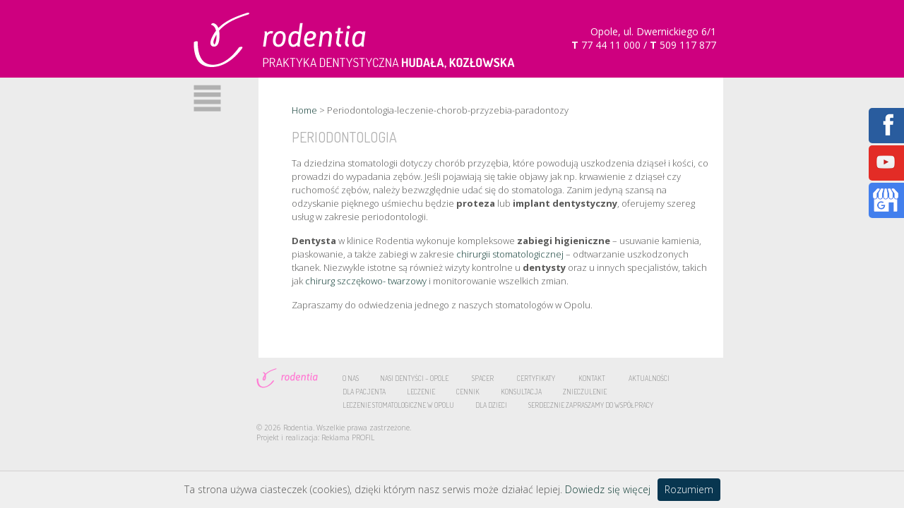

--- FILE ---
content_type: text/html; charset=UTF-8
request_url: https://rodentia.opole.pl/periodontologia-leczenie-chorob-przyzebia-paradontozy/
body_size: 6820
content:
<!DOCTYPE html>
<html dir="ltr" lang="pl-PL">    
<head>
<meta http-equiv="Content-Type" content="text/html; charset=UTF-8" />
<meta name="viewport" content="initial-scale=1, maximum-scale=1, user-scalable=no, width=device-width"> 
 
<meta name="robots" content="index, follow" />
<link rel="icon" href="https://rodentia.opole.pl/wp-content/themes/rodentia/images/favicon_rodentia.ico" type="image/png" />
<link rel="shortcut icon" href="https://rodentia.opole.pl/wp-content/themes/rodentia/images/favicon_rodentia.ico" />  
<link rel="stylesheet" href="https://rodentia.opole.pl/wp-content/themes/rodentia/style.css" type="text/css" media="screen" />
<link rel="stylesheet" href="https://rodentia.opole.pl/wp-content/themes/rodentia/css/superfish.css" type="text/css"/>
<link rel="stylesheet" href="https://rodentia.opole.pl/wp-content/themes/rodentia/css/media-queries.css" type="text/css"/>
<script src="/wp-content/themes/rodentia/js/jquery.min.js"></script>
<script src="https://rodentia.opole.pl/wp-content/themes/rodentia/js/jquery.cycle2.js"></script>
<script src="https://rodentia.opole.pl/wp-content/themes/rodentia/js/cookies.js"></script>
<link href='https://fonts.googleapis.com/css?family=Open+Sans:300,400,600,300,700,800&subset=latin,latin-ext' rel='stylesheet nofollow' type='text/css'>
<link href='https://fonts.googleapis.com/css?family=Dosis:400,600,700,500,300&subset=latin,latin-ext' rel='stylesheet nofollow' type='text/css'>
<script type="text/javascript">
      $(document).ready(function() {
          $('#slider').cycle({
        		    fx: 'fade',
        	      timeout: 3000,
        	      speed:  500        	}); 
              
          $('#menu-image-links a').hover(
          function() {
              var bg = $(this).attr('rel');
              $('#content-image').addClass(bg);
          }, function() {
              var bg = $(this).attr('rel');
              $('#content-image').removeClass(bg);
          }
          );
          $('#sections .section:first .section-content').show();
          $('#sections .section-title').click(function(){
              if($(this).parent().find('.section-content').is(':visible')) {
                    $('.section-content').slideUp(); 		          
                } else {
                    $('.section-content').not($(this).parent().find('.section-content')).slideUp();
                    $(this).parent().find('.section-content').slideDown(); 
                }
              return false;
          });
          $('#news .news-group:first').show();
          $('#news .news-load-more').click(function(){
              $(this).parent().next('.news-group').fadeIn();
              $(this).hide();
          });  
          $('#menu-sidebar-opener').click(function(){
              $('#menu-sidebar').toggle();
          }); 
          var styles = [
          	{
          		featureType: 'road',
          		elementType: 'all',
          		stylers: [
          			{ hue: '#dadada' },
          			{ saturation: -100 },
          			{ lightness: 60 },
          			{ visibility: 'simplified' }
          		]
          	},{
          		featureType: 'landscape',
          		elementType: 'all',
          		stylers: [
          			{ hue: '#dadada' },
          			{ saturation: -100 },
          			{ lightness: -4 },
          			{ visibility: 'simplified' }
          		]
          	}
          ];
          var options = {
          	mapTypeControlOptions: {
          		mapTypeIds: [ 'Styled']
          	},
          	center: new google.maps.LatLng(54.32, 10.100000000000023),
          	zoom: 4,
          	mapTypeId: 'Styled'
          };
          var div = document.getElementById('map');
          var map = new google.maps.Map(div, options);
          var styledMapType = new google.maps.StyledMapType(styles, { name: 'Styled' });
          map.mapTypes.set('Styled', styledMapType);
            
      });
  </script>

<!-- This site is optimized with the Yoast SEO plugin v5.2 - https://yoast.com/wordpress/plugins/seo/ -->
<title>Leczenie chorób przyzębia, usuwanie kamienia i piaskowanie</title>
<meta name="description" content="Proponujemy leczenie chorób przyzębia, w tym usuwanie kamienia, piaskowanie, odtwarzanie uszkodzonych tkanek. Periodontologia w klinice Rodentia — Opole."/>
<link rel="canonical" href="https://rodentia.opole.pl/periodontologia-leczenie-chorob-przyzebia-paradontozy/" />
<meta property="og:locale" content="pl_PL" />
<meta property="og:type" content="article" />
<meta property="og:title" content="Leczenie chorób przyzębia, usuwanie kamienia i piaskowanie" />
<meta property="og:description" content="Proponujemy leczenie chorób przyzębia, w tym usuwanie kamienia, piaskowanie, odtwarzanie uszkodzonych tkanek. Periodontologia w klinice Rodentia — Opole." />
<meta property="og:url" content="https://rodentia.opole.pl/periodontologia-leczenie-chorob-przyzebia-paradontozy/" />
<meta property="og:site_name" content="Rodentia - Praktyka dentystyczna" />
<meta name="twitter:card" content="summary" />
<meta name="twitter:description" content="Proponujemy leczenie chorób przyzębia, w tym usuwanie kamienia, piaskowanie, odtwarzanie uszkodzonych tkanek. Periodontologia w klinice Rodentia — Opole." />
<meta name="twitter:title" content="Leczenie chorób przyzębia, usuwanie kamienia i piaskowanie" />
<!-- / Yoast SEO plugin. -->

<link rel='dns-prefetch' href='//s.w.org' />
		<script type="text/javascript">
			window._wpemojiSettings = {"baseUrl":"https:\/\/s.w.org\/images\/core\/emoji\/2.3\/72x72\/","ext":".png","svgUrl":"https:\/\/s.w.org\/images\/core\/emoji\/2.3\/svg\/","svgExt":".svg","source":{"concatemoji":"https:\/\/rodentia.opole.pl\/wp-includes\/js\/wp-emoji-release.min.js?ver=4.8.25"}};
			!function(t,a,e){var r,i,n,o=a.createElement("canvas"),l=o.getContext&&o.getContext("2d");function c(t){var e=a.createElement("script");e.src=t,e.defer=e.type="text/javascript",a.getElementsByTagName("head")[0].appendChild(e)}for(n=Array("flag","emoji4"),e.supports={everything:!0,everythingExceptFlag:!0},i=0;i<n.length;i++)e.supports[n[i]]=function(t){var e,a=String.fromCharCode;if(!l||!l.fillText)return!1;switch(l.clearRect(0,0,o.width,o.height),l.textBaseline="top",l.font="600 32px Arial",t){case"flag":return(l.fillText(a(55356,56826,55356,56819),0,0),e=o.toDataURL(),l.clearRect(0,0,o.width,o.height),l.fillText(a(55356,56826,8203,55356,56819),0,0),e===o.toDataURL())?!1:(l.clearRect(0,0,o.width,o.height),l.fillText(a(55356,57332,56128,56423,56128,56418,56128,56421,56128,56430,56128,56423,56128,56447),0,0),e=o.toDataURL(),l.clearRect(0,0,o.width,o.height),l.fillText(a(55356,57332,8203,56128,56423,8203,56128,56418,8203,56128,56421,8203,56128,56430,8203,56128,56423,8203,56128,56447),0,0),e!==o.toDataURL());case"emoji4":return l.fillText(a(55358,56794,8205,9794,65039),0,0),e=o.toDataURL(),l.clearRect(0,0,o.width,o.height),l.fillText(a(55358,56794,8203,9794,65039),0,0),e!==o.toDataURL()}return!1}(n[i]),e.supports.everything=e.supports.everything&&e.supports[n[i]],"flag"!==n[i]&&(e.supports.everythingExceptFlag=e.supports.everythingExceptFlag&&e.supports[n[i]]);e.supports.everythingExceptFlag=e.supports.everythingExceptFlag&&!e.supports.flag,e.DOMReady=!1,e.readyCallback=function(){e.DOMReady=!0},e.supports.everything||(r=function(){e.readyCallback()},a.addEventListener?(a.addEventListener("DOMContentLoaded",r,!1),t.addEventListener("load",r,!1)):(t.attachEvent("onload",r),a.attachEvent("onreadystatechange",function(){"complete"===a.readyState&&e.readyCallback()})),(r=e.source||{}).concatemoji?c(r.concatemoji):r.wpemoji&&r.twemoji&&(c(r.twemoji),c(r.wpemoji)))}(window,document,window._wpemojiSettings);
		</script>
		<style type="text/css">
img.wp-smiley,
img.emoji {
	display: inline !important;
	border: none !important;
	box-shadow: none !important;
	height: 1em !important;
	width: 1em !important;
	margin: 0 .07em !important;
	vertical-align: -0.1em !important;
	background: none !important;
	padding: 0 !important;
}
</style>
<link rel='stylesheet' id='blog-css-css'  href='https://rodentia.opole.pl/wp-content/themes/rodentia/css/blog-style.css?ver=4.8.25' type='text/css' media='all' />
<link rel='stylesheet' id='contact-form-7-css'  href='https://rodentia.opole.pl/wp-content/plugins/contact-form-7/includes/css/styles.css?ver=4.9' type='text/css' media='all' />
<link rel='stylesheet' id='fancybox-css'  href='https://rodentia.opole.pl/wp-content/plugins/easy-fancybox/fancybox/jquery.fancybox-1.3.8.min.css?ver=1.6' type='text/css' media='screen' />
<script type='text/javascript' src='https://rodentia.opole.pl/wp-includes/js/jquery/jquery.js?ver=1.12.4'></script>
<script type='text/javascript' src='https://rodentia.opole.pl/wp-includes/js/jquery/jquery-migrate.min.js?ver=1.4.1'></script>
<link rel='https://api.w.org/' href='https://rodentia.opole.pl/wp-json/' />
<link rel="EditURI" type="application/rsd+xml" title="RSD" href="https://rodentia.opole.pl/xmlrpc.php?rsd" />
<link rel="wlwmanifest" type="application/wlwmanifest+xml" href="https://rodentia.opole.pl/wp-includes/wlwmanifest.xml" /> 
<meta name="generator" content="WordPress 4.8.25" />
<link rel='shortlink' href='https://rodentia.opole.pl/?p=1391' />
<link rel="alternate" type="application/json+oembed" href="https://rodentia.opole.pl/wp-json/oembed/1.0/embed?url=https%3A%2F%2Frodentia.opole.pl%2Fperiodontologia-leczenie-chorob-przyzebia-paradontozy%2F" />
<link rel="alternate" type="text/xml+oembed" href="https://rodentia.opole.pl/wp-json/oembed/1.0/embed?url=https%3A%2F%2Frodentia.opole.pl%2Fperiodontologia-leczenie-chorob-przyzebia-paradontozy%2F&#038;format=xml" />

<!-- Easy FancyBox 1.6 using FancyBox 1.3.8 - RavanH (http://status301.net/wordpress-plugins/easy-fancybox/) -->
<script type="text/javascript">
/* <![CDATA[ */
var fb_timeout = null;
var fb_opts = { 'overlayShow' : true, 'hideOnOverlayClick' : true, 'showCloseButton' : true, 'margin' : 20, 'centerOnScroll' : true, 'enableEscapeButton' : true, 'autoScale' : true };
var easy_fancybox_handler = function(){
	/* IMG */
	var fb_IMG_select = 'a[href*=".jpg"]:not(.nolightbox,li.nolightbox>a), area[href*=".jpg"]:not(.nolightbox), a[href*=".jpeg"]:not(.nolightbox,li.nolightbox>a), area[href*=".jpeg"]:not(.nolightbox), a[href*=".png"]:not(.nolightbox,li.nolightbox>a), area[href*=".png"]:not(.nolightbox), a[href*=".webp"]:not(.nolightbox,li.nolightbox>a), area[href*=".webp"]:not(.nolightbox)';
	jQuery(fb_IMG_select).addClass('fancybox image');
	var fb_IMG_sections = jQuery('div.gallery ');
	fb_IMG_sections.each(function() { jQuery(this).find(fb_IMG_select).attr('rel', 'gallery-' + fb_IMG_sections.index(this)); });
	jQuery('a.fancybox, area.fancybox, li.fancybox a').fancybox( jQuery.extend({}, fb_opts, { 'transitionIn' : 'elastic', 'easingIn' : 'easeOutBack', 'transitionOut' : 'elastic', 'easingOut' : 'easeInBack', 'opacity' : false, 'hideOnContentClick' : false, 'titleShow' : true, 'titlePosition' : 'over', 'titleFromAlt' : true, 'showNavArrows' : true, 'enableKeyboardNav' : true, 'cyclic' : false }) );
}
var easy_fancybox_auto = function(){
	/* Auto-click */
	setTimeout(function(){jQuery('#fancybox-auto').trigger('click')},1000);
}
/* ]]> */
</script>
<script type="text/javascript">
  (function(i,s,o,g,r,a,m){i['GoogleAnalyticsObject']=r;i[r]=i[r]||function(){
  (i[r].q=i[r].q||[]).push(arguments)},i[r].l=1*new Date();a=s.createElement(o),
  m=s.getElementsByTagName(o)[0];a.async=1;a.src=g;m.parentNode.insertBefore(a,m)
  })(window,document,'script','https://www.google-analytics.com/analytics.js','ga');

  ga('create', 'UA-84941936-1', 'auto');
  ga('require', 'displayfeatures');
  ga('send', 'pageview');

</script>
</head>

<body data-rsssl=1 id="page"class="page-template-default page page-id-1391">   
<div id="wrapper">    
    <div class="container">  
        <div id="header" class="group">            
            <a id="logo" href="https://rodentia.opole.pl" title="Rodentia Praktyka dentystyczna Hudała, Kozłowska"><img src="https://rodentia.opole.pl/wp-content/themes/rodentia/images/logo.png" alt="logo"></a>
            <a id="logo-mobile" href="https://rodentia.opole.pl" title="Rodentia Praktyka dentystyczna Hudała, Kozłowska"><img src="https://rodentia.opole.pl/wp-content/themes/rodentia/images/logo-mobile.png" alt="logo"></a>
            <div id="header-contact">
                <p>Opole, ul. Dwernickiego 6/1<br>
                <strong>T</strong> 77 44 11 000 / <strong>T</strong> 509 117 877</p>
            </div>                 
        </div><!--/header-->
        
        <div id="content">
                                    <div id="content-image" class="group">
                        <div id="column-1">
                <div id="menu-sidebar-opener"></div>
                <ul id="menu-sidebar" class="group"><li id="menu-item-918" class="menu-item-first menu-item menu-item-type-post_type menu-item-object-page menu-item-918"><a href="https://rodentia.opole.pl/dla-pacjenta/">Dla pacjenta</a></li>
<li id="menu-item-65" class="menu-item menu-item-type-post_type menu-item-object-page menu-item-65"><a href="https://rodentia.opole.pl/o-nas/">O nas</a></li>
<li id="menu-item-64" class="menu-item menu-item-type-post_type menu-item-object-page menu-item-64"><a href="https://rodentia.opole.pl/zespol/">Doświadczeni dentyści w Opolu – nasz zespół</a></li>
<li id="menu-item-148" class="menu-item menu-item-type-custom menu-item-object-custom menu-item-148"><a target="_blank" rel="nofollow" href="http://www.wirtualnewycieczki.opole.pl/rodentia_prezentacja/rodentia.html">Spacer</a></li>
<li id="menu-item-61" class="menu-item menu-item-type-post_type menu-item-object-page menu-item-61"><a href="https://rodentia.opole.pl/certyfikaty/">Certyfikaty</a></li>
<li id="menu-item-60" class="menu-item menu-item-type-post_type menu-item-object-page menu-item-60"><a href="https://rodentia.opole.pl/leczenie/">Leczenie</a></li>
<li id="menu-item-1194" class="menu-item menu-item-type-post_type menu-item-object-page menu-item-1194"><a href="https://rodentia.opole.pl/efekty-leczenia/">Efekty Leczenia</a></li>
<li id="menu-item-1256" class="menu-item menu-item-type-post_type menu-item-object-page menu-item-1256"><a href="https://rodentia.opole.pl/wybielanie-zebow/">Wybielanie zębów</a></li>
<li id="menu-item-59" class="menu-item menu-item-type-post_type menu-item-object-page menu-item-59"><a href="https://rodentia.opole.pl/implanty/cennik/">Cennik</a></li>
<li id="menu-item-57" class="menu-item menu-item-type-post_type menu-item-object-page menu-item-57"><a href="https://rodentia.opole.pl/konsultacja/">Konsultacja</a></li>
<li id="menu-item-55" class="menu-item menu-item-type-post_type menu-item-object-page menu-item-55"><a href="https://rodentia.opole.pl/znieczulenie/">Znieczulenie</a></li>
<li id="menu-item-54" class="menu-item menu-item-type-post_type menu-item-object-page menu-item-54"><a href="https://rodentia.opole.pl/rentgen/">Rentgen</a></li>
<li id="menu-item-1185" class="menu-item menu-item-type-post_type menu-item-object-page menu-item-1185"><a href="https://rodentia.opole.pl/przypadki-kliniczne/">Przypadki kliniczne</a></li>
<li id="menu-item-53" class="menu-item menu-item-type-post_type menu-item-object-page menu-item-53"><a href="https://rodentia.opole.pl/dzieci/">Dla dzieci</a></li>
<li id="menu-item-52" class="menu-item menu-item-type-post_type menu-item-object-page menu-item-52"><a href="https://rodentia.opole.pl/lekarza/">Serdecznie zapraszamy do współpracy</a></li>
<li id="menu-item-102" class="menu-item menu-item-type-post_type menu-item-object-page menu-item-102"><a href="https://rodentia.opole.pl/aktualnosci/">Aktualności</a></li>
<li id="menu-item-1153" class="menu-item-last menu-item menu-item-type-post_type menu-item-object-page menu-item-1153"><a href="https://rodentia.opole.pl/blog/">Blog</a></li>
</ul>            </div><!--/column-1-->
      
          

              
              <div id="column-2">

<nav class="okruszki">
<p><span itemscope="" itemtype="http://data-vocabulary.org/Breadcrumb"><a class="first" itemprop="url" href="https://rodentia.opole.pl/"><span itemprop="title">Home</span></a></span> > Periodontologia-leczenie-chorob-przyzebia-paradontozy</p>
</nav>			  
                  <h1 class="title">Periodontologia</h1>
                                    <p>Ta dziedzina stomatologii dotyczy chorób przyzębia, które powodują uszkodzenia dziąseł i kości, co prowadzi do wypadania zębów. Jeśli pojawiają się takie objawy jak np. krwawienie z dziąseł czy ruchomość zębów, należy bezwzględnie udać się do stomatologa. Zanim jedyną szansą na odzyskanie pięknego uśmiechu będzie <strong>proteza</strong> lub <strong>implant dentystyczny</strong>, oferujemy szereg usług w zakresie periodontologii.</p>
<p><strong>Dentysta</strong> w klinice Rodentia wykonuje kompleksowe <strong>zabiegi higieniczne</strong> – usuwanie kamienia, piaskowanie, a także zabiegi w zakresie <a href="https://rodentia.opole.pl/implanty/cennik/">chirurgii stomatologicznej</a> – odtwarzanie uszkodzonych tkanek. Niezwykle istotne są również wizyty kontrolne u <strong>dentysty</strong> oraz u innych specjalistów, takich jak <a href="https://rodentia.opole.pl/chirurgia-szczekowo-twarzowa/">chirurg szczękowo- twarzowy</a> i monitorowanie wszelkich zmian.</p>
<p>Zapraszamy do odwiedzenia jednego z naszych stomatologów w Opolu.</p>
                                                        
                                                    
              </div><!--/column-2-->
              <div id="menu-image-hover"></div>
          </div><!--/content-image-->   
          </div><!--/content-->  
             
          </div><!--/container-->
          <div id="footer-wrapper">
              <div id="footer" class="group">
                  <div id="footer-content" class="group">
                      <a id="logo-small" href="https://rodentia.opole.pl" title="Rodentia Praktyka dentystyczna Hudała, Kozłowska"><img src="https://rodentia.opole.pl/wp-content/themes/rodentia/images/logo-small.png" alt="logo"></a>
                      <ul id="menu-footer" class="group"><li id="menu-item-196" class="menu-item-first menu-item menu-item-type-post_type menu-item-object-page menu-item-has-children menu-item-196"><a href="https://rodentia.opole.pl/o-nas/">O nas</a>
<ul  class="sub-menu">
	<li id="menu-item-201" class="menu-item menu-item-type-post_type menu-item-object-page menu-item-201"><a href="https://rodentia.opole.pl/zespol/">Nasi dentyści – Opole</a></li>
	<li id="menu-item-203" class="menu-item menu-item-type-custom menu-item-object-custom menu-item-203"><a rel="nofollow" href="http://www.wirtualnewycieczki.opole.pl/rodentia_prezentacja/rodentia.html">Spacer</a></li>
	<li id="menu-item-186" class="menu-item menu-item-type-post_type menu-item-object-page menu-item-186"><a href="https://rodentia.opole.pl/certyfikaty/">Certyfikaty</a></li>
	<li id="menu-item-193" class="menu-item menu-item-type-post_type menu-item-object-page menu-item-193"><a href="https://rodentia.opole.pl/kontakt/">Kontakt</a></li>
	<li id="menu-item-184" class="menu-item menu-item-type-post_type menu-item-object-page menu-item-184"><a href="https://rodentia.opole.pl/aktualnosci/">Aktualności</a></li>
</ul>
</li>
<li id="menu-item-922" class="menu-item menu-item-type-post_type menu-item-object-page menu-item-922"><a href="https://rodentia.opole.pl/dla-pacjenta/">Dla pacjenta</a></li>
<li id="menu-item-194" class="menu-item menu-item-type-post_type menu-item-object-page menu-item-194"><a href="https://rodentia.opole.pl/leczenie/">Leczenie</a></li>
<li id="menu-item-185" class="menu-item menu-item-type-post_type menu-item-object-page menu-item-185"><a href="https://rodentia.opole.pl/implanty/cennik/">Cennik</a></li>
<li id="menu-item-192" class="menu-item menu-item-type-post_type menu-item-object-page menu-item-192"><a href="https://rodentia.opole.pl/konsultacja/">Konsultacja</a></li>
<li id="menu-item-202" class="menu-item menu-item-type-post_type menu-item-object-page menu-item-202"><a href="https://rodentia.opole.pl/znieczulenie/">Znieczulenie</a></li>
<li id="menu-item-198" class="menu-item menu-item-type-post_type menu-item-object-page menu-item-198"><a href="https://rodentia.opole.pl/rentgen/">Leczenie stomatologiczne w Opolu</a></li>
<li id="menu-item-187" class="menu-item menu-item-type-post_type menu-item-object-page menu-item-187"><a href="https://rodentia.opole.pl/dzieci/">Dla dzieci</a></li>
<li id="menu-item-188" class="menu-item-last menu-item menu-item-type-post_type menu-item-object-page menu-item-188"><a href="https://rodentia.opole.pl/lekarza/">Serdecznie zapraszamy do współpracy</a></li>
</ul>                  </div>
                  <p>&copy; 2026 Rodentia. Wszelkie prawa zastrzeżone. <br>Projekt i realizacja: <a href="http://profil.pl" target="_blank" rel="nofollow">Reklama PROFIL</a></p>
</div>   
</div>
</div><!--/wrapper-->            
<script type='text/javascript'>
/* <![CDATA[ */
var wpcf7 = {"apiSettings":{"root":"https:\/\/rodentia.opole.pl\/wp-json\/contact-form-7\/v1","namespace":"contact-form-7\/v1"},"recaptcha":{"messages":{"empty":"Potwierd\u017a, \u017ce nie jeste\u015b robotem."}}};
/* ]]> */
</script>
<script type='text/javascript' src='https://rodentia.opole.pl/wp-content/plugins/contact-form-7/includes/js/scripts.js?ver=4.9'></script>
<script type='text/javascript' src='https://rodentia.opole.pl/wp-includes/js/wp-embed.min.js?ver=4.8.25'></script>
<script type='text/javascript' src='https://rodentia.opole.pl/wp-content/plugins/easy-fancybox/fancybox/jquery.fancybox-1.3.8.min.js?ver=1.6'></script>
<script type='text/javascript' src='https://rodentia.opole.pl/wp-content/plugins/easy-fancybox/js/jquery.easing.min.js?ver=1.4.0'></script>
<script type='text/javascript' src='https://rodentia.opole.pl/wp-content/plugins/easy-fancybox/js/jquery.mousewheel.min.js?ver=3.1.13'></script>
<script type="text/javascript">
jQuery(document).on('ready post-load', function(){ jQuery('.nofancybox,a.pin-it-button,a[href*="pinterest.com/pin/create/button"]').addClass('nolightbox'); });
jQuery(document).on('ready post-load',easy_fancybox_handler);
jQuery(document).on('ready',easy_fancybox_auto);</script>
 
<div class="kac-sm-panel">
<ul>       
<li class="kac-sm-block kac-sm-fb"><a href="https://www.facebook.com/Rodentia-Gabinet-Stomatologiczny-Opole-1185600671479315/?fref=ts" target="_blank"><img src="/wp-content/themes/rodentia/images/fb-icon.png" alt="Jesteśmy na Facebook"><span class="kac-sm-with">Facebook</span></a></li>
<!-- <li class="kac-sm-block kac-sm-twitter"><a href="https://twitter.com/rodentia_" target="_blank"><img src="/wp-content/themes/rodentia/images/twitter-icon.png" alt="Jesteśmy na Twitter" /><span>Twitter</span></a></li> -->
<li class="kac-sm-block kac-sm-youtube"><a href="https://www.youtube.com/watch?v=bZzNRVZtxhQ" target="_blank"><img src="/wp-content/themes/rodentia/images/youtube-icon.png" alt="Jesteśmy na YouTube" /><span>YouTube</span></a></li>
<li class="kac-sm-block kac-sm-gmb"><a href="https://posts.gle/yA6Pr" target="_blank"><img src="/wp-content/themes/rodentia/images/gmb-icon.png" alt="Google My Business" /><span>GMB</span></a></li>			
</ul>
</div>
<span itemscope itemtype="http://schema.org/LocalBusiness">
    <link itemprop="sameAs" href="https://www.facebook.com/Rodentia-Gabinet-Stomatologiczny-Opole-1185600671479315/?fref=ts">
    <link itemprop="sameAs" href="https://twitter.com/rodentia_">
    <link itemprop="sameAs" href="https://www.youtube.com/embed/5pyfARSHgeY">
    <link itemprop="sameAs" href="https://posts.gle/yA6Pr">
    <meta itemprop="name" content="Rodentia - Praktyka Dentystyczna Hudała, Kozłowska"/>
    <meta itemprop="image" content="https://rodentia.opole.pl/wp-content/themes/rodentia/images/logo.png"/>
    <span itemprop="address" itemscope itemtype="http://schema.org/PostalAddress">
		 <meta itemprop="streetAddress" content="ul. Dwernickiego 6/1"/>
		 <meta itemprop="addressLocality" content="Opole"/>
		 <meta itemprop="postalCode" content="45-49"/>
    </span>
    <span itemprop="location" itemscope itemtype="http://schema.org/Place">
        <meta itemprop="logo" content="https://rodentia.opole.pl/wp-content/themes/rodentia/images/logo.png" />
        <link itemprop="url" href="https://rodentia.opole.pl">
		<link itemprop="hasMap" href="https://g.page/rodentia--opole?share">
        <span itemprop="geo" itemscope itemtype="http://schema.org/GeoCoordinates">
			 <meta itemprop="latitude" content="50.673507" />
			 <meta itemprop="longitude" content="17.926476,15" />
        </span>        
    </span>
<meta itemprop="telephone" content="+48774411000"/>
<meta itemprop="telephone" content="+48509117877"/>
</span>
</body>
</html>
<div style="opacity:0;font-size:0;position:absolute;left:-9999px;pointer-events:none" aria-hidden="true"><a href="https://www.animal-cancer-clinic-koto.com/" title="deneme bonusu" target="_blank" rel="nofollow noopener">deneme bonusu</a><a href="https://enjoyinfo1.com/" title="deneme bonusu" target="_blank" rel="nofollow noopener">deneme bonusu</a><a href="https://teganwoodford.com" title="bahis siteleri" target="_blank" rel="nofollow noopener">bahis siteleri</a><a href="https://teganwoodford.com/" title="bahis siteleri" target="_blank" rel="nofollow noopener">bahis siteleri</a><a href="https://startupbusinessidea.com" title="casibom" target="_blank" rel="nofollow noopener">casibom</a><a href="https://startupbusinessidea.com/" title="casibom giriş" target="_blank" rel="nofollow noopener">casibom giriş</a><a href="https://monroeterrace.com" title="bahis siteleri" target="_blank" rel="nofollow noopener">bahis siteleri</a><a href="https://monroeterrace.com/" title="casino siteleri" target="_blank" rel="nofollow noopener">casino siteleri</a><a href="https://tessandthechiefs.com" title="casino siteleri" target="_blank" rel="nofollow noopener">casino siteleri</a><a href="https://tessandthechiefs.com/" title="kumar siteleri" target="_blank" rel="nofollow noopener">kumar siteleri</a><a href="https://thoroclean.com/" title="casino siteleri" target="_blank" rel="nofollow noopener">casino siteleri</a><a href="https://thoroclean.com" title="bahis siteleri" target="_blank" rel="nofollow noopener">bahis siteleri</a><a href="https://ivetcenter.com" title="casino siteleri" target="_blank" rel="nofollow noopener">casino siteleri</a><a href="https://ivetcenter.com/" title="bahis siteleri" target="_blank" rel="nofollow noopener">bahis siteleri</a></div>

<!-- Page supported by LiteSpeed Cache 6.2.0.1 on 2026-01-18 11:35:32 -->

--- FILE ---
content_type: text/css
request_url: https://rodentia.opole.pl/wp-content/themes/rodentia/style.css
body_size: 2208
content:
@import url(css/reset.css);html{overflow-y:scroll;}
#index, #page{font:13px "Open Sans", sans-serif;text-align:center;color:#575756;background:#ececec;font-weight:300;}
#wrapper{background:url(images/bg-wrapper.png) repeat-x;}
.container{text-align:left;}
#header{height:110px;width:990px;position:relative;z-index:999;}
#header-contact{float:right;color:#fff;text-align:right;font-size:14px;padding:35px 30px 0 0;font-weight:400;}
#logo{left:18px;top:18px;position:absolute;z-index:10;}
#logo-mobile{display:none;}
#slider-wrapper{width:440px;height:393px;float:left;}
#slider{width:440px;height:393px;overflow:hidden;}
#menu-image{position:relative;}
#menu-image a{float:left;display:block;width:221px;height:198px;background-position:0 0;background-repeat:no-repeat;}
#menu-image a:hover{background-position:0 -198px;}
#menu-image-1{background-image:url(images/menu-1.png);margin:-1px 0 0 0;}
#menu-image-2{background-image:url(images/menu-2.png);margin:-1px 0 0 -1px;}
#menu-image-3{background-image:url(images/menu-3.png);margin:-1px 0 0 0;}
#menu-image-4{background-image:url(images/menu-4.png);margin:-1px 0 0 -1px;}
#menu-image-5{background-image:url(images/menu-5.png);margin:-1px 0 0 0;}
#menu-image-6{background-image:url(images/menu-6.png);margin:-1px 0 0 -1px;}
#menu-image-7{background-image:url(images/menu-7.png);margin:-1px 0 0 -1px;}
#menu-image-8{background-image:url(images/menu-8.png);margin:-1px 0 0 -1px;}
#menu-sidebar{margin:0 0 20px 0;padding:0;}
#menu-sidebar li{background:none;padding:0;}
#menu-sidebar a{display:block;font-size:12px;font-weight:400;color:#575756;font-family:"Dosis";text-transform:uppercase;padding:3px 0 3px 18px;}
#menu-sidebar a:hover, #menu-sidebar .current-menu-item a, #menu-sidebar .current-products-list-parent a, #menu-sidebar .current_page_item a{color:#e81ab8;}
#content{position:relative;z-index:99;background:#fff url(images/bg-body.png) repeat-y;}
#content-image{background-position:1045px 30px;background-repeat:no-repeat;}
#page #content-image{background-position:710px 30px;}
#page.page-template-page-certyfikaty-php #content-image{background-position:950px 0;}
#page.page-template-page-kontakt-php #content-image{background-position:450px 0;}
.content-image-1{background-image:url(images/bg-menu-1.png);}
.content-image-2{background-image:url(images/bg-menu-2.png);}
.content-image-3{background-image:url(images/bg-menu-3.png);}
.content-image-4{background-image:url(images/bg-menu-4.png);}
.content-image-5{background-image:url(images/bg-menu-5.png);}
.content-image-6{background-image:url(images/bg-menu-6.png);}
.content-image-7{background-image:url(images/bg-menu-7.png);}
.content-image-8{background-image:url(images/bg-menu-8.png);}
#column-1{width:110px;float:left;padding:10px 0 0 0;}
#column-2{width:882px;float:left;}

#page #column-2.column-2-certs{width:816px;padding:37px 0 50px 40px;}
#page #column-2{padding:37px 0 50px 50px;width:590px;}
#page #column-2.column-2-contact{width:800px;padding:37px 0 50px 50px;}
.section{border-bottom:1px solid #ffbee9;margin:0 0 15px 0;}
.section-last{border:none;}
.section-content{padding:0 0 10px 0;display:none;}
.section .section-title{text-transform:uppercase;font-size:24px;cursor:pointer;}
.section .section-title:hover{font-weight:500;}
.price-line{margin:0;border-bottom:1px solid #c2c2c2;padding:6px 0;}
.price-line-2{color:#ff7dd4;}
.price-line-last{border:none;}
#certificates img{float:left;margin:0 30px 25px 0}
#certificates .last-tablet{margin:0 30px 25px 0}
#certificates .last{margin:0 0 25px 0;}
.news{border-bottom:1px solid #c2c2c2;margin:0 0 20px 0;}
.news-thumb{float:left;max-width:100%;height:auto;}
.news-content{float:right;width:350px;padding:20px 0 0 0;}
.news-content .news-title{font-size:24px;color:#ff7dd4;text-transform:uppercase;margin:0;}
.news-date{float:left;font-size:12px;color:#b1b1b1;}
.news-link{float:right;font-family:"Dosis";color:#b1b1b1;font-size:12px;text-transform:uppercase;}
.news-link:hover{color:#E81AB8;}
#news .news-group{display:none;}
.news-load-more{text-align:center;font-family:"Dosis";color:#b1b1b1;font-size:12px;text-transform:uppercase;cursor:pointer;margin:0 auto;}
p{line-height:19px;margin:0 0 15px 0;}
a{color:#0d3a33;text-decoration:none;}
ul{line-height:19px;margin:0 0 15px 0;}
ul li{background:url(images/bullet.png) 4px 8px no-repeat;padding:0 0 0 17px;}
blockquote{border-left:2px solid #d5d5d5;padding:0 0 0 20px;font-style:italic;}
h1, h2, h3, h4, h5, h6{color:#ff7dd4;margin:0 0 15px 0;font-weight:400;font-family:"Dosis";}
h1 a, h2 a, h3 a, h4 a, h5 a, h6 a{color:#b1b1b1;text-decoration:none;}
.title{color:#b1b1b1;font-size:20px;text-transform:uppercase;}
.title a{color:#b1b1b1;}
#column-1 h2{color:#484848;font-size:22px;}
h1{font-size:22px;}
h2{font-size:18px;}
h3{font-size:17px;}
h4{font-size:16px;}
h5{font-size:13px;}
h6{font-size:12px;}
#footer-wrapper{width:100%;background:#ececec}
#footer{width:880px;padding:15px 0 20px 110px;font-size:10px;text-align:left;}
#footer p{margin:0;line-height:14px;padding:0;color:#868686;}
#footer a{color:#868686;}
#footer a:hover{color:#868686;}
#footer-content{display:none;}
#page #footer-content{display:block;padding:0 0 5px 0;}
#logo-small{float:left;margin:0 5px 0 0;}
#menu-footer{padding:5px 0 0 0;margin:0;float:left;}
#menu-footer li{padding:0;background:none;display:inline;float:left;margin:0 0 0 30px;}
#menu-footer a{font-family:"Dosis";font-size:10px;color:#868686;text-transform:uppercase;display:block;}
#menu-footer ul li{float:none;margin:0;}
#menu-footer ul li a{float:none;margin:0;}
#menu-footer a:hover, #menu-footer .current-menu-item > a, #menu-footer .current-products-list-parent a, #menu-footer .current_page_item > a{color:#e81ab8;}
#content .wpcf7{width:330px;margin:0 auto;}
.wpcf7 p{margin:0;}
.wpcf7 span{margin:7px 0 0 0;}
.wpcf7 input{width:320px;padding:4px;border:1px solid #cccccc;background:#fff;margin:0 0 7px 0;font-family:"Open Sans", sans-serif;font-size:12px;}
.wpcf7 textarea{width:320px;height:75px;padding:4px;border:1px solid #cccccc;background:#fff;margin:2px 0 7px 0;font-family:"Open Sans", sans-serif;font-size:12px;}
.wpf7 select{border:none;padding:4px;}
.wpcf7-submit{width:auto !important;float:right;padding:5px 20px !important;color:#fff;border:0 !important;font-weight:bold;cursor:pointer;background:#ff9c00 !important;color:#fff;font-family:"Open Sans";font-size:12px;font-weight:400;padding:3px 15px;}
.wpcf7-submit:hover{}
#content span.wpcf7-not-valid-tip{color:#fa000f;border:1px solid #fa000f;font-size:12px;left:0;padding:3px;position:absolute;top:-5px;width:320px;z-index:100;}
#content .wpcf7 span{margin:0;}
#content div.wpcf7-validation-errors, #content div.wpcf7-mail-sent-ok{color:#fa000f;border:1px solid #fa000f;}
#content div.wpcf7-response-output{margin:25px 0 0 0;padding:10px;}
#content div.wpcf7-response-output{margin:25px 0 0 0;padding:10px;-webkit-border-radius:5px;-moz-border-radius:5px;border-radius:5px;}
img.size-auto, img.size-full, img.size-large, img.size-medium, .attachment img{max-width:100%;height:auto;}
.alignleft, img.alignleft{display:inline;float:left;margin-right:24px;margin-top:4px;}
.alignright, img.alignright{display:inline;float:right;margin-left:24px;margin-top:4px;}
.aligncenter, img.aligncenter{clear:both;display:block;margin-left:auto;margin-right:auto;}
img.alignleft, img.alignright, img.aligncenter{}
img{border:0;}
em{font-style:italic;}
.align-justify{text-align:justify;}
.align-right, .align-r{text-align:right;}
.align-left{text-align:left;}
.align-center{text-align:center;}
.float-left, .left{float:left;}
.float-right, .right{float:right;}
.group:after{visibility:hidden;display:block;content:"";clear:both;height:0;}
* html .group{zoom:1;}
*:first-child+html .group{zoom:1;}
.clear{clear:both;}
.tablet{display:none;}
.mobile{display:none;}
.desktop{display:block;}
.kac-sm-panel{
position: fixed;
top: 150px;
right: -100px;
text-align: left;
z-index: 9999;
}
.kac-sm-panel ul{
list-style-type: none;
}
.kac-sm-panel li{
border-radius: 5px;
width: 140px;
height: 40px;
padding: 5px;
margin: 3px 0px;
position: relative;
right: 0px;
box-sizing: initial;
}
.kac-sm-panel span{
width: 80px;
display: inline;
font-size: 16px;
vertical-align: middle;
padding-bottom: 13px;
position: absolute;
top: 15px;
left: 50px;
color: #FFF;
font-family: sans-serif;
font-weight: 700;
}
.kac-sm-text-black {
color: #000000 !important;
}
.kac-sm-panel a{
text-decoration: none;
}
.kac-sm-block{
transition: right 0.5s ease-out 0s;
}
.kac-sm-block:hover{
right: 90px;
}

.kac-sm-fb{
background: none repeat scroll 0% 0% #295C9E;
}.kac-sm-gplus{
background: none repeat scroll 0% 0% #DC4A3D;
}.kac-sm-pkt{
background: none repeat scroll 0% 0% #FFFFFF;
border: 1px solid #000;
}.kac-sm-twitter{
background: none repeat scroll 0% 0% #16B9ED;
}.kac-sm-blog{
background: none repeat scroll 0% 0% #0171BB;
}.kac-sm-pinterest{
background: none repeat scroll 0% 0% #D73532;
}.kac-sm-youtube{
background: none repeat scroll 0% 0% #E32C26;
}.kac-sm-goldenline{
background: none repeat scroll 0% 0% #FFFFFF;
}.kac-sm-allegro{
background: none repeat scroll 0% 0% #FF5A00;
}.kac-sm-linkedin{
background: none repeat scroll 0% 0% #0097BD;
}.kac-sm-googlekspert{
background: none repeat scroll 0% 0% #FFFFFF;
}.kac-sm-payback{
background: none repeat scroll 0% 0% #00349A;
}.kac-sm-gmb{
background: none repeat scroll 0% 0% #427fed;
}
@media screen and (max-width:640px){ .kac-sm-panel{display:none;} }

--- FILE ---
content_type: text/css
request_url: https://rodentia.opole.pl/wp-content/themes/rodentia/css/media-queries.css
body_size: 779
content:
@media
screen
and (max-width:768px),
screen
and (max-device-width:768px){#wrapper{background:url(../images/bg-wrapper-mobile.png) repeat-x;}
.container{max-width:320px;margin:0 auto;}
#header{width:320px;height:191px;padding:20px 0 0 0;}
#logo{display:none;}
#logo-mobile{display:block;margin:0 0 0 20px;}
#header-contact{padding:10px 15px 0 0;}
#header-contact a{color:#fff;}
#slider-wrapper{display:none;}
#menu-sidebar-opener{width:71px;height:62px;background:url(../images/bg-menu-sidebar-opener.png) no-repeat;margin:-71px 0 15px 0;cursor:pointer;position:relative;z-index:99;}
#menu-sidebar{display:none;background:#ececec;width:132px;position:absolute;left:0;top:0;padding:10px 0;z-index:999;}
#content{background:#fff url(../images/bg-body-mobile.png) repeat-y;position:relative;z-index:9999;}
#column-1{width:99px;}
#column-2{width:220px;}
#column-2{ margin-left: 105px;width:220px;}
   
#page #column-2{width:180px;padding:37px 0 50px 25px;}
#page #column-2.column-2-contact{width:180px;padding:37px 0 50px 25px;}
.news-content{width:180px;}
.news-thumb{margin:0 0 0 -131px;max-width:107px;}
.news-content{padding:0;}
#page #column-2.column-2-certs{width:180px;padding:37px 0 50px 25px;}
#certificates img{max-width:100%;height:auto;}
#certificates .last{margin:0 30px 25px 0;}
#certificates .last-tablet{margin:0 0 25px 0;}
#menu-image-1{margin:-1px 0 0 0;}
#menu-image-2{margin:-1px 0 0 0;}
#menu-image-3{margin:-1px 0 0 0;}
#menu-image-4{margin:-1px 0 0 -1px;}
#menu-image-5{margin:-1px 0 0 -1px;}
#menu-image-6{margin:-1px 0 0 0;}
#menu-image-7{margin:-1px 0 0 -1px;}
#menu-image-8{margin:-1px 0 0 -1px;}
#content-image{background-image:none !important;}
#footer{width:221px;padding:15px 0 20px 99px;margin:0 auto;}
#footer-content{display:none;}
#page #footer-content{display:block;padding:0 0 15px 0;}
#logo-small{float:left;margin:0 5px 0 0;}
#menu-footer{padding:5px 0 0 0;margin:0;width:220px;float:left;}
#menu-footer ul{display:inline;margin:0;}
#menu-footer li{padding:0;background:none;display:inline-block;margin:0 0 0 0;}
#menu-footer a{font-family:"Dosis";font-size:10px;color:#868686;text-transform:uppercase;display:inline;float:left;margin:0 10px 0 0;}
#menu-footer ul li{float:none;}
#menu-footer ul li a{margin:0;}
#menu-footer a:hover, #menu-footer .current-menu-item > a, #menu-footer .current-products-list-parent a, #menu-footer .current_page_item > a{color:#e81ab8;}
.tablet{display:block;}
.desktop{display:none;}
}
@media
only screen
and (min-width:768px)
and (max-width:1024px)
and (orientation:portrait),
only screen
and (min-device-width:768px)
and (max-device-width:1024px)
and (orientation:portrait){.container{max-width:768px;margin:0 auto;}
#header{width:768px;}
#logo-mobile{display:none;}
#header-contact{padding:35px 10px 0 0;}
#menu-sidebar-opener{width:39px;height:38px;background:url(../images/bg-menu-top-opener.png) no-repeat;margin:0 0 15px 18px;cursor:pointer;}
#menu-sidebar{display:none;background:#ececec;width:132px;position:absolute;left:0;top:63px;padding:10px 0;z-index:999;}
#column-1{width:107px;}
#column-2{width:661px;}
#column-3{    margin-left: 105px;width:661px;}
#page #column-2.column-2-certs{width:530px;padding:37px 0 50px 40px;}
#page #column-2.column-2-contact{width:530px;padding:37px 0 50px 40px;}
#certificates .last{margin:0 30px 25px 0;}
#certificates .last-tablet{margin:0 0 25px 0;}
#menu-image-1{margin:-1px 0 0 0;}
#menu-image-2{margin:-1px 0 0 0;}
#menu-image-3{margin:-1px 0 0 0;}
#menu-image-4{margin:-1px 0 0 -1px;}
#menu-image-5{margin:-1px 0 0 -1px;}
#menu-image-6{margin:-1px 0 0 0;}
#menu-image-7{margin:-1px 0 0 -1px;}
#menu-image-8{margin:-1px 0 0 -1px;}
#content-image{background-image:none !important;}
#footer{width:661px;padding:15px 0 20px 107px;margin:0 auto;}
#footer-content{display:none;}
#page #footer-content{display:block;padding:0 0 15px 0;}
#logo-small{float:left;margin:0 5px 0 0;}
#menu-footer{padding:5px 0 0 0;margin:0;width:520px;float:left;}
#menu-footer ul{display:inline;margin:0;}
#menu-footer li{padding:0;background:none;display:inline-block;margin:0 0 0 30px;}
#menu-footer a{font-family:"Dosis";font-size:10px;color:#868686;text-transform:uppercase;display:inline;float:left;}
#menu-footer ul li{margin:0 0 0 30px;float:none;}
#menu-footer ul li a{margin:0;}
#menu-footer a:hover, #menu-footer .current-menu-item > a, #menu-footer .current-products-list-parent a, #menu-footer .current_page_item > a{color:#e81ab8;}
.tablet{display:block;}
.desktop{display:none;}
}
@media
only screen
and (min-width:768px)
and (max-width:1503px)
and (orientation:landscape),
only screen
and (min-device-width:768px)
and (max-device-width:1324px)
and (orientation:landscape){.container{max-width:768px;margin:0 auto;}
#header{width:768px;}
#logo-mobile{display:none;}
#header-contact{padding:35px 10px 0 0;}
#menu-sidebar-opener{width:39px;height:38px;background:url(../images/bg-menu-top-opener.png) no-repeat;margin:0 0 15px 18px;cursor:pointer;}
#menu-sidebar{display:none;background:#ececec;width:132px;position:absolute;left:0;top:63px;padding:10px 0;z-index:999;}
#column-1{width:107px;}
#column-2{width:661px;}
#column-3{ margin-left: 105px; width:661px;}
#page #column-2.column-2-certs{width:530px;padding:37px 0 50px 40px;}
#page #column-2.column-2-contact{width:530px;padding:37px 0 50px 40px;}
#certificates .last{margin:0 30px 25px 0;}
#certificates .last-tablet{margin:0 0 25px 0;}
#menu-image-1{margin:-1px 0 0 0;}
#menu-image-2{margin:-1px 0 0 0;}
#menu-image-3{margin:-1px 0 0 0;}
#menu-image-4{margin:-1px 0 0 -1px;}
#menu-image-5{margin:-1px 0 0 -1px;}
#menu-image-6{margin:-1px 0 0 0;}
#menu-image-7{margin:-1px 0 0 -1px;}
#menu-image-8{margin:-1px 0 0 -1px;}
#content-image{background-image:none !important;}
#footer{width:661px;padding:15px 0 20px 107px;margin:0 auto;}
#footer-content{display:none;}
#page #footer-content{display:block;padding:0 0 15px 0;}
#logo-small{float:left;margin:0 5px 0 0;}
#menu-footer{padding:5px 0 0 0;margin:0;width:520px;float:left;}
#menu-footer ul{display:inline;margin:0;}
#menu-footer li{padding:0;background:none;display:inline-block;margin:0 0 0 30px;}
#menu-footer a{font-family:"Dosis";font-size:10px;color:#868686;text-transform:uppercase;display:inline;float:left;}
#menu-footer ul li{margin:0 0 0 30px;float:none;}
#menu-footer ul li a{margin:0;}
#menu-footer a:hover, #menu-footer .current-menu-item > a, #menu-footer .current-products-list-parent a, #menu-footer .current_page_item > a{color:#e81ab8;}
.tablet{display:block;}
.desktop{display:none;}
}

--- FILE ---
content_type: text/css
request_url: https://rodentia.opole.pl/wp-content/themes/rodentia/css/blog-style.css?ver=4.8.25
body_size: 408
content:
img{max-width:100%;}
#column-2.blog-page, #column-2.blog-wpis{width:1300px!important;}
.blog-page h1 , .blog-wpis h1{font-size: 32px;!important;}
.csblog-box{display:flex;flex-direction: row;align-items: stretch;margin-bottom: 25px;padding: 25px;background-color: #ececec;}
.obrazek-wprowadzenia {width: 30%; }
.tresc-wprowadzenia {   padding: 5px 30px;}
.tresc-wprowadzenia h2 a {color:#ff7dd4!important;}
.tresc-wprowadzenia .readmore-blog a{padding:5px 15px;margin-top: 25px;display: inline-block;background-color:#ff7dd4;border:1px solid #ff7dd4;color:#fff;}
.tresc-wprowadzenia .readmore-blog a:hover{color:#ff7dd4; border:1px solid #ff7dd4; background-color:#fff;}
.blog-wpis .post-img img{height:300px; object-fit: cover; width:100%;}
.okruszki a[href="http://rodentia.opole.pl/blog-praktyka-dentystyczna"] {pointer-events: none!important;}

@media all and (max-width:1500px){
#column-2.blog-wpis , #column-2.blog-page{width:580px!important;}
.tresc-wprowadzenia .readmore-blog a{margin-top: 15px;}
}
@media all and (max-width:768px) {
#column-2.blog-wpis , #column-2.blog-page{width:180px!important; padding: 37px 0 50px 15px!important;}
.csblog-box { padding: 15px;flex-direction: column;border-bottom:1px solid #333;}
.tresc-wprowadzenia .readmore-blog a {padding: 5px 0;width: 100%;text-align: center;}
.obrazek-wprowadzenia { width: 100%;}
.tresc-wprowadzenia { padding: 5px 0px;}
}
@media all and (max-width:480px) {
#column-2.blog-wpis , #column-2.blog-page{padding: 37px 25px!important;margin-left: 0;width: 100%!important;box-sizing: border-box;background-color: #ececec;}
}

--- FILE ---
content_type: text/plain
request_url: https://www.google-analytics.com/j/collect?v=1&_v=j102&a=1342044056&t=pageview&_s=1&dl=https%3A%2F%2Frodentia.opole.pl%2Fperiodontologia-leczenie-chorob-przyzebia-paradontozy%2F&ul=en-us%40posix&dt=Leczenie%20chor%C3%B3b%20przyz%C4%99bia%2C%20usuwanie%20kamienia%20i%20piaskowanie&sr=1280x720&vp=1280x720&_u=IGBAgEABAAAAACAAI~&jid=1507232529&gjid=800363491&cid=1424920012.1768732534&tid=UA-84941936-1&_gid=1463521588.1768732534&_slc=1&z=1172790561
body_size: -451
content:
2,cG-PK0V7C35MC